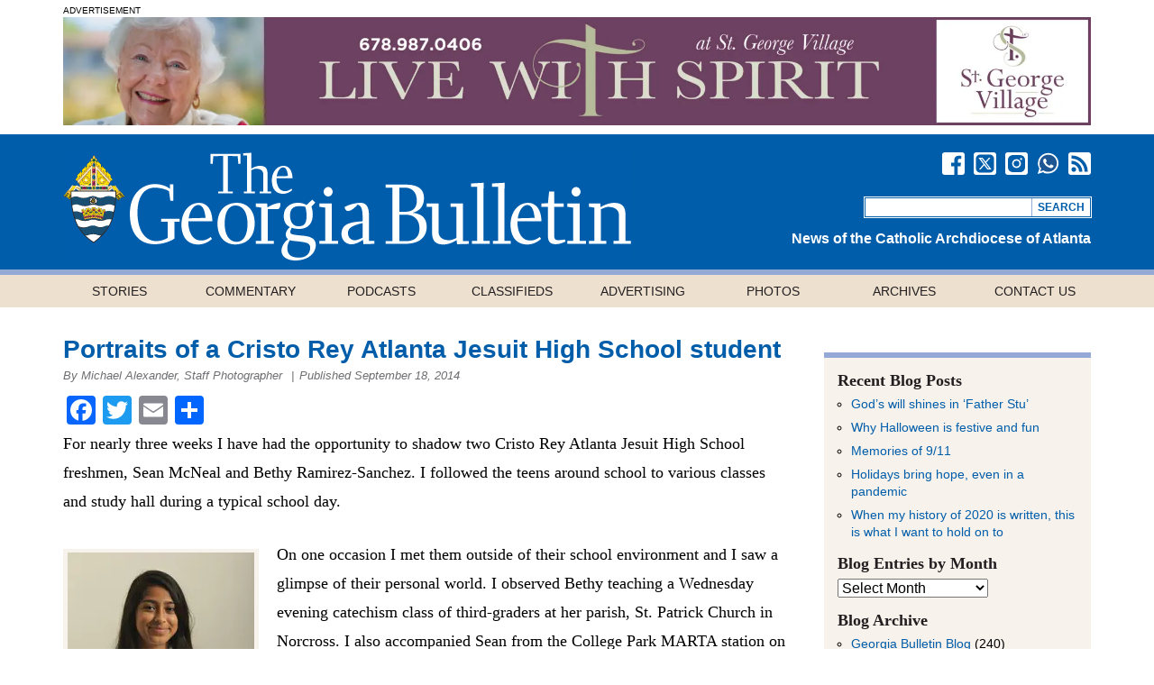

--- FILE ---
content_type: text/html; charset=utf-8
request_url: https://secureaddisplay.com/au/
body_size: 634
content:

!function (d, s, id) { var js, fjs = d.getElementsByTagName(s)[0]; if (!d.getElementById(id)) { js = d.createElement(s); js.id = id; js.defer = true; js.src = "https://dtyry4ejybx0.cloudfront.net/js/adload007c.min.js?ver=00001527a"; fjs.parentNode.insertBefore(js, fjs); } } (document, "script", "cadnet-js");
if (typeof CANVisitorIsChristian === 'undefined') {var CANVisitorIsChristian=0;} 
if (typeof CANVisitorIsCatholic === 'undefined') {var CANVisitorIsCatholic=0;} 
if (typeof CANVisitorID === 'undefined') {var CANVisitorID=1;} 
CANVisitorIsChristian = "0"; 
CANVisitorIsCatholic = "0";
CANVisitorID = 9629049168;

--- FILE ---
content_type: text/html; charset=utf-8
request_url: https://cleanmediaadserver.com/get/au/?AUID=CANAdUnitID3420150827T145922420D0E20FA654AC4BA4B48BF01BBD324F01_1769912493145&AULU=3420150827T145922420D0E20FA654AC4BA4B48BF01BBD324F01&isMobile=0&dname=https%3A//georgiabulletin.org/blog/2014/09/portraits-cristo-rey-atlanta-jesuit-high-school-student/&pwidth=296&CANVisitorID=9629049168&pvid=0&isCurrentlyInView=0&CANVisitorIsChristian=0&CANVisitorIsCatholic=0&furl=https%3A//georgiabulletin.org/blog/2014/09/portraits-cristo-rey-atlanta-jesuit-high-school-student/&rurl=&cachebust=1769912493148
body_size: 290
content:
CMNPSLookup='';CANRunADUnitSub("CANAdUnitID3420150827T145922420D0E20FA654AC4BA4B48BF01BBD324F01_1769912493145", [], CANDomainValidFormat([{"isValid":false,"BackupAdCode":"","PublisherSiteID":0,"ThirdPartyAdUnitLookupID":"","adheight":null,"adwidth":null,"adsizeid":null,"BackupTypeId":null,"HBParameters":"","MinCPM":null,"AdUnitSizeID":null,"SiteIsCatholic":false,"SiteIsChristian":false,"PSLookupID":""}]));

--- FILE ---
content_type: text/html; charset=utf-8
request_url: https://cleanmediaadserver.com/get/au/?AUID=CANAdUnitID3420150827T145922420D0E20FA654AC4BA4B48BF01BBD324F01_1769912493781&AULU=3420150827T145922420D0E20FA654AC4BA4B48BF01BBD324F01&isMobile=0&dname=https%3A//georgiabulletin.org/blog/2014/09/portraits-cristo-rey-atlanta-jesuit-high-school-student/&pwidth=296&CANVisitorID=9629049168&pvid=0&isCurrentlyInView=0&CANVisitorIsChristian=0&CANVisitorIsCatholic=0&furl=https%3A//georgiabulletin.org/blog/2014/09/portraits-cristo-rey-atlanta-jesuit-high-school-student/&rurl=&cachebust=1769912493784
body_size: 181
content:
CMNPSLookup='';CANRunADUnitSub("CANAdUnitID3420150827T145922420D0E20FA654AC4BA4B48BF01BBD324F01_1769912493781", [], CANDomainValidFormat([{"isValid":false,"BackupAdCode":"","PublisherSiteID":0,"ThirdPartyAdUnitLookupID":"","adheight":null,"adwidth":null,"adsizeid":null,"BackupTypeId":null,"HBParameters":"","MinCPM":null,"AdUnitSizeID":null,"SiteIsCatholic":false,"SiteIsChristian":false,"PSLookupID":""}]));

--- FILE ---
content_type: text/html; charset=utf-8
request_url: https://cleanmediaadserver.com/get/au/?AUID=CANAdUnitID3420150831T124929283FA47A6CAEB6345949155B429194EF519_1769912493785&AULU=3420150831T124929283FA47A6CAEB6345949155B429194EF519&isMobile=0&dname=https%3A//georgiabulletin.org/blog/2014/09/portraits-cristo-rey-atlanta-jesuit-high-school-student/&pwidth=296&CANVisitorID=9629049168&pvid=0&isCurrentlyInView=0&CANVisitorIsChristian=0&CANVisitorIsCatholic=0&furl=https%3A//georgiabulletin.org/blog/2014/09/portraits-cristo-rey-atlanta-jesuit-high-school-student/&rurl=&cachebust=1769912493786
body_size: 181
content:
CMNPSLookup='';CANRunADUnitSub("CANAdUnitID3420150831T124929283FA47A6CAEB6345949155B429194EF519_1769912493785", [], CANDomainValidFormat([{"isValid":false,"BackupAdCode":"","PublisherSiteID":0,"ThirdPartyAdUnitLookupID":"","adheight":null,"adwidth":null,"adsizeid":null,"BackupTypeId":null,"HBParameters":"","MinCPM":null,"AdUnitSizeID":null,"SiteIsCatholic":false,"SiteIsChristian":false,"PSLookupID":""}]));